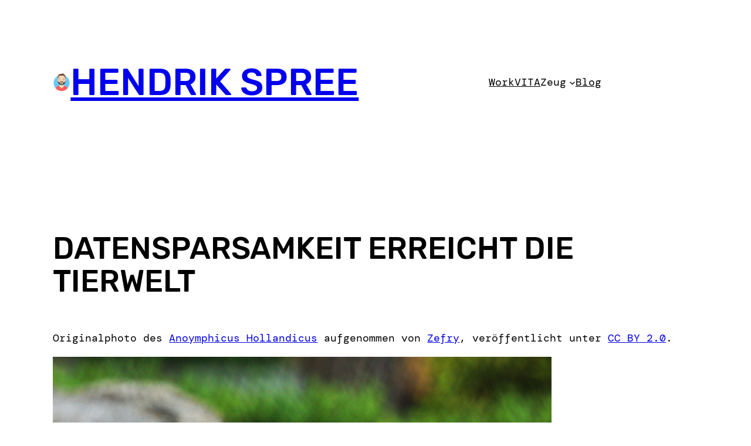

--- FILE ---
content_type: text/javascript
request_url: https://drikkes.com/wp-content/plugins/CustomShareButton/custom-share-button.js?ver=1.0
body_size: 257
content:
(function() {
    // Überprüfen, ob das Element mit der Klasse 'custom-share-button' existiert
    var custom_share_button = document.querySelector('.custom-share-button');

    // Wenn das Element nicht existiert, beende die Ausführung
    if (!custom_share_button) {
        return false;
    }

    // Funktion zum Teilen des Beitrags
    custom_share_button.onclick = function share() {
        // Überprüfen, ob der Browser die native Teilen-Funktion unterstützt
        if (navigator.share) {
            // Wenn der Browser die native Teilen-Funktion unterstützt, teile den Beitrag
            navigator.share({
                title: document.querySelector('title').textContent,
                url: document.querySelector('link[rel="canonical"]').getAttribute('href')
            });
        } else {
            // Wenn der Browser die native Teilen-Funktion nicht unterstützt, zeige alternative Optionen an
            var citation_options = document.getElementById('share-options');
            if (citation_options.style.display === 'none') {
                citation_options.style.display = 'block';
            } else {
                citation_options.style.display = 'none';
            }
        }
        // Verhindere das Standardverhalten des Links
        return false;
    };
})();
